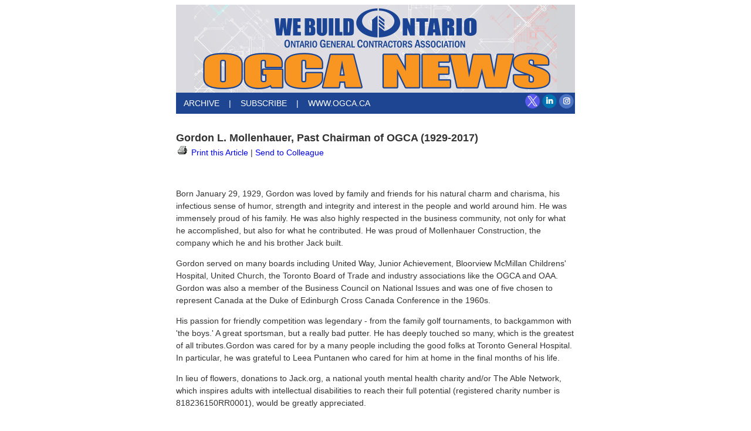

--- FILE ---
content_type: text/html
request_url: https://www.naylornetwork.com/oga-nwl/articles/index.asp?aid=437541&issueID=52929
body_size: 2972
content:

<!doctype html>
<html>
<head>
<meta charset="utf-8">
<title>Gordon L. Mollenhauer, Past Chairman of OGCA (1929-2017)</title>
<meta name="viewport" content="width=device-width, initial-scale=1.0">
<link rel="apple-touch-icon" href="../images/appIcon.png"/>
<link href="../adaptiveStyles.css" rel="stylesheet" type="text/css">
<style type="text/css">
<!--
.style1 {
	font-family: Arial, Helvetica, sans-serif;
	font-size: 24px;
}
-->
</style>
</head>
<body style="font-family:Arial, Helvetica, sans-serif; font-size:12px; background-color:#FFFFFF;">
<table width="680" border="0" align="center" cellpadding="0" cellspacing="0" style="font-family:Arial, Helvetica, sans-serif; font-size:12px;" class="nwlWrapper">
	<tr>
		<td style="position:relative;"><div sytle="position: relative;">
<img src="https://www.naylornetwork.com/oga-nwl/images/header.png" width = "680"  id="nwlHeader" alt="OGCA News" name="OGCA News" style="display:block;" /></div>
</td>
	</tr>
	<tr style="background-color: #1e4592;">
	  <td><table border="0" cellspacing="0" cellpadding="2" style="font-family:Arial, Helvetica, sans-serif; background-color: #1e4592; font-size:14px; float:right;" align="right" id="followIcons">
	    <tr>
	      <td><a href="https://twitter.com/OGCAinfo" title="Twitter" style=""  target="_blank"><img src="https://www.naylornetwork.com/CS4SocialIcons/Rounded/TwitterRound.png" height="25" width='25' title="Twitter" alt="Twitter"></a>

<a href="https://www.linkedin.com/company/ontario-general-contractors-association/?viewAsMember=true" title="LinkedIn" style=""  target="_blank"><img src="https://www.naylornetwork.com/oga-nwl/images/socialmedia-bw/linkedInRGB01.png" height="25" width='25' title="LinkedIn" alt="LinkedIn"></a>

<a href="https://www.instagram.com/ogcainfo/" title="Instagram" style=""  target="_blank"><img src="https://www.naylornetwork.com/oga-nwl/images/socialmedia-bw/instagramRGB01.png" height="25" width='25' title="Instagram" alt="Instagram"></a>
</td>
        </tr>
	    </table>
	    <table border="0" cellspacing="0" cellpadding="2" style="font-family:Arial, Helvetica, sans-serif; background-color: #1e4592; color: #fff; font-size:14px; float:left;" align="left" id="menuLinks">
	      <tr>
	        <td style="line-height:32px;">&nbsp;&nbsp;&nbsp;<a href="https://www.naylornetwork.com/oga-nwl/index.asp" title="Archive" style="text-transform:uppercase; color:#fff; text-decoration:none;" target="_blank"><strong style="font-weight: normal; text-transform:uppercase; color:#fff; text-decoration:none;">Archive</strong></a>
<span>&nbsp;&nbsp;&nbsp;|&nbsp;&nbsp;&nbsp;</span>
<a href="https://www.naylornetwork.com/oga-nwl/signup.asp" title="Subscribe" style="text-transform:uppercase; color:#fff; text-decoration:none;" target="_blank"><strong style="font-weight: normal; text-transform:uppercase; color:#fff; text-decoration:none;">Subscribe</strong></a>
<span>&nbsp;&nbsp;&nbsp;|&nbsp;&nbsp;&nbsp;</span>
<a href="http://www.ogca.ca/" title="www.ogca.ca" style="text-transform:uppercase; color:#fff; text-decoration:none;" target="_blank"><strong style="font-weight: normal; text-transform:uppercase; color:#fff; text-decoration:none;">www.ogca.ca</strong></a>
</td>
          </tr>
        </table></td>
  </tr>
	<tr>
		<td><table width="100%" border="0" cellspacing="0" cellpadding="0" style="font-family:Arial, Helvetica, sans-serif; font-size:14px;">
			<tr>
				<td valign="top">&nbsp;</td>
				</tr>
			<tr>
				<td style="line-height:1.5em; font-size:14px; color:#333;"><article class="nwlContentArticle"><h1 style="margin-bottom:0px; font-size:18px" class="nwlHeadline">Gordon L. Mollenhauer, Past Chairman of OGCA (1929-2017)</h1>
						
						<p style="font-size:14px; margin:0px;"> <a href="print.asp?aid=437541" style=" text-decoration:none;"><img src="../images/printbtn.gif" alt="Print" width="22" height="19" border="0"> Print this Article</a> | <a href="mailto:?subject=Gordon L. Mollenhauer, Past Chairman of OGCA (1929-2017)&amp;body=I thought you might find this article interesting - https://www.naylornetwork.com/oga-nwl/articles/index.asp?aid%3D437541%26issueID%3D52929" style=" text-decoration:none;">Send to Colleague</a></p>
					<div class="nwlSummary">
<p>&nbsp;</p>
<p>Born January 29, 1929, Gordon was loved by family and
friends for his natural charm and charisma, his infectious sense of humor,
strength and integrity and interest in the people and world around him. He was
immensely proud of his family. He was also highly respected in the business
community, not only for what he accomplished, but also for what he contributed.
He was proud of Mollenhauer Construction, the company which he and his brother
Jack built.</p>
<p>Gordon served on many boards including United Way, Junior
Achievement, Bloorview McMillan Childrens' Hospital, United Church, the Toronto
Board of Trade and industry associations like the OGCA and OAA. Gordon was also
a member of the Business Council on National Issues and was one of five chosen
to represent Canada at the Duke of Edinburgh Cross Canada Conference in the
1960s.</p>
<p>His passion for friendly competition was legendary - from
the family golf tournaments, to backgammon with 'the boys.' A great sportsman,
but a really bad putter. He has deeply touched so many, which is the greatest
of all tributes.Gordon was cared for by a many people including the good folks
at Toronto General Hospital. In particular, he was grateful to Leea Puntanen
who cared for him at home in the final months of his life.</p>
<p>In lieu of flowers, donations to Jack.org, a national youth
mental health charity and/or The Able Network, which inspires adults with
intellectual disabilities to reach their full potential (registered charity
number is 818236150RR0001), would be greatly appreciated.</p><br />

<p>&nbsp;</p> 
								 
								 </div>&nbsp;
					<p><a href="https://www.naylornetwork.com/oga-nwl/newsletter-v2.asp?issueID=52929">Back to  OGCA News</a></p>
					<p><a href="http://www.facebook.com/sharer.php?u=http%3A%2F%2Fwww%2Enaylornetwork%2Ecom%2Foga%2Dnwl%2Farticles%2Findex%2Easp%3Faid%3D437541%26issueID%3D52929&amp;t=Gordon+L%2E+Mollenhauer%2C+Past+Chairman+of+OGCA+%281929%2D2017%29" target="_blank"><img src="../images/Facebook64.png" alt="Share on Facebook" border="0" height="32"></a>&nbsp;<a href="https://twitter.com/intent/tweet?text=Gordon+L%2E+Mollenhauer%2C+Past+Chairman+of+OGCA+%281929%2D2017%29&amp;url=http%3A%2F%2Fwww%2Enaylornetwork%2Ecom%2Foga%2Dnwl%2Farticles%2Findex%2Easp%3Faid%3D437541%26issueID%3D52929" target="_blank"><img src="../images/twitter64.png" alt="Share on Twitter" border="0" height="32"></a>&nbsp;<a href="http://www.linkedin.com/shareArticle?mini=true&amp;url=http%3A%2F%2Fwww%2Enaylornetwork%2Ecom%2Foga%2Dnwl%2Farticles%2Findex%2Easp%3Faid%3D437541%26issueID%3D52929&amp;title=Gordon+L%2E+Mollenhauer%2C+Past+Chairman+of+OGCA+%281929%2D2017%29&amp;source=OGCA+News" target="_blank"><img src="../images/linkedin64.png" alt="Share on LinkedIn" border="0" height="32"></a></p></article></td>
				</tr>
			<tr>
				<td style="">&nbsp;</td>
				</tr>
		</table></td>
	</tr>
	<tr>
		<td style="color:#FFFFFF; background-color:#1e4592;"><div style="margin:25px 10px;" id="footer">
			<div style="margin: 0 15px 25px 0; padding: 0; float: left;"><img src="https://www.naylornetwork.com/oga-nwl/images/footer_logo.png" alt="OGCA Logo" /></div>
<div style="margin: 0; color: #fff; font-size: 14px; text-align: center; float: right;">
    <strong>ONTARIO GENERAL CONTRACTORS ASSOCIATION </strong><br>
    180 Attwell Drive, Suite 280  | Toronto, Ontario M9W 6A9 <br>
    Tel 905-671-3969
</div>
		</div></td>
	</tr>
</table>
</body>
</html>


--- FILE ---
content_type: text/css
request_url: https://www.naylornetwork.com/oga-nwl/adaptiveStyles.css
body_size: 2799
content:
@charset "utf-8";
/* CSS Document */
.archiveHeader h1{
	float:left;
	font-size:18px;
}
.searchBoxWrapper{
	float:right;
}
.archiveWrapper{
	clear:both;
}
.archiveWrapper{
	position:relative;
}
#subscriptionBox{
	position:relative;
	width:300px;
	float:right;
}
.mainWrapper{
	font-size:12px;
}
#footer a{
	color:#dfeabf;
}
input, #subscriptionBox{
	padding:5px;
	-moz-border-radius: 5px;
	-webkit-border-radius: 5px;
	border-radius: 5px;
}
.nnAds-Rectangle{
	display:inline-block;
	width:50%;
}


@media only screen and (max-device-width: 480px) {
	html{
		-webkit-text-size-adjust: none !important;
		padding:0px !important;
		margin:0px !important;
	}
	body{
		-webkit-text-size-adjust: none !important;
		padding:0px !important;
		margin:0px !important;
	}
	.adWrapper{ 
		display:block !important;
		width:100% !important;
	}
	.adWrapper img{
		max-width:100% !important;
	}
	.nwlWrapper{
		width:100% !important;
		line-height:1.4em !important;
	}
	#nwlHeader{
		width:100% !important;
	}
	#TOC{
		display:none; !important;
	}
	.thumb-third{
		width:33% !important;
	}
	.thumb-third img{
		width:100% !important;
	}
	.nwlContentArticle img{
		max-width:100% !important;
		height:auto !important;
	}
	.socialIcons img{
		height:32px !important;
	}
	.nwlHeadline{
		margin:auto 25px !important;
	}
	.nwlSummary{
		margin:auto 25px !important;
	}
	.nnAds-rectangles img{
		max-width:100px !important;
	}	
	.archiveHeader h1{
		float: none !important;
	}
	.searchBoxWrapper{
		float: none !important;
	}
	.archiveWrapper{
		width:auto !important;
		float:none !important;
	}
	#subscriptionBox{
			width:auto !important;
			margin-top:20px;
			float:none !important;
	}
	.mainWrapper{
		margin: auto 10px !important;
		font-size:16px !important;
		line-height:1.2em !important;
	}
	.mainWrapper li{
		font-size:16px !important;
		line-height:1.4em !important;
	}
	.mainWrapper input{
		font-size:16px !important;
		line-height:1.4em !important;
	}
	#subscriptionBox{
		font-size:16px !important;
		line-height:1.4em !important;
	}
	h3{
		font-size:18px !important;
	}
	h2{
		line-height:1.2em !important;
	}
	#menuLinks a{
		display:block;
		margin:0px 25px;
	}
	#menuLinks span{
		display:none;
	}
	.searchHeader{
		font-size:20px !important;
	}
	.p{
		line-height:1.2em !important;
	}
	#searchResults table div{
		position:inherit !important;
		right:auto !important;
		width:auto !important;
	}
	#pollWidgetWrap{
		margin:10px !important;
	}
	#pollWrapper{
		font-size:14px !important;
	}
	#pollOptionTable{
			font-size:14px !important;
	}
	.tableSpacer{
		display:none !important;
	}
	.contentColumn{
		width:100% !important;
	}
}

